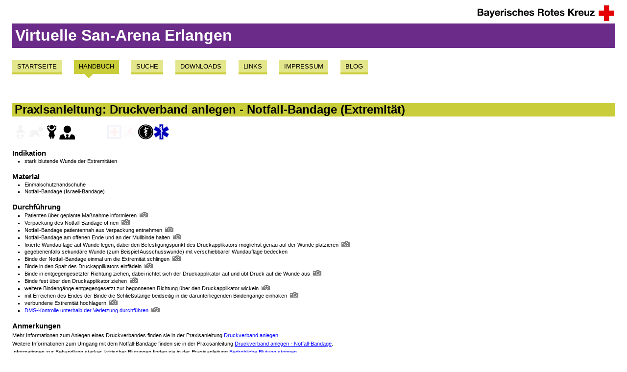

--- FILE ---
content_type: text/html
request_url: https://www.san-erlangen.de/VirtuelleSanArena-Erlangen-Html5/html/Topic8e207c5871434f7795fc2f915cbe2dc9.html
body_size: 3714
content:
<!DOCTYPE html><html><head><title>Praxisanleitung: Druckverband anlegen - Notfall-Bandage (Extremität) (Virtuelle San-Arena Erlangen)</title><link rel="stylesheet" href="../css/Styles-Screen.css" type="text/css" media="screen" /><link rel="stylesheet" href="../css/Styles-Printer.css" type="text/css" media="print" /><link rel="stylesheet" href="../css/ThumsiTools.css" type="text/css" /><link rel="icon" href="../favicon.ico" type="image/x-icon" /></head><body><header id="myHeader"><p><a href="https://www.brk.de/" target="_blank"><img src="../png/LogoBrkLang.png" title="Menschen die helfen" alt="BRK-Logo" /></a></p><h1><span>Virtuelle San-Arena Erlangen</span></h1></header><nav id="mySiteNavigation"><ul><li><a href="../html/Home.html" class="PageNavigation"><span>Startseite</span></a></li><li><a href="../html/RootIndex.html" class="ThisNavigation"><span>Handbuch</span></a></li><li><a href="../html/Search.html" class="PageNavigation"><span>Suche</span></a></li><li><a href="../html/Downloads.html" class="PageNavigation"><span>Downloads</span></a></li><li><a href="../html/Links.html" class="PageNavigation"><span>Links</span></a></li><li><a href="../html/Impressum.html" class="PageNavigation"><span>Impressum</span></a></li><li><a href="../html/Blog.html" class="PageNavigation"><span>Blog</span></a></li></ul></nav><section id="myContent"><article class="Topic"><p class="HeadLine1Style"><span>Praxisanleitung: Druckverband anlegen - Notfall-Bandage (Extremität)</span></p><div class="Pictograms"><a href="../html/Topic4c8f460f86014047ad6c09d9b4e5dd31.html"><table><tr><td><p class="ParagraphStyle"><span><img alt="" src="../png/Image4de454348219494e8a79b6c11c453b04.png" title="" /></span><span><img alt="" src="../png/Imagee886e590a5714965b3ab5455f5b45665.png" title="" /></span><span><img alt="" src="../png/Image5e964b6aa89a4731940f89cfa8f8ffb7.png" title="" /></span><span><img alt="" src="../png/Image30487efeac404cd7a2c97779bfe41a68.png" title="" /></span><span style="padding-left:64px;" /><span><img alt="" src="../png/Image8dfd371e4eb2414880767f2ee8f65535.png" title="" /></span><span><img alt="" src="../png/Image33201beb442145399ecba03e37854242.png" title="" /></span><span><img alt="" src="../png/Image9f0b9ab0f6da4f4382d6aff727ca26f7.png" title="" /></span><span><img alt="" src="../png/Imagedbedf6ce11cf43a893e5039f59e76aff.png" title="" /></span></p></td></tr></table></a></div><p class="HeadLine2Style"><span>Indikation</span></p><ul><li><p class="ListItemParagraphStyle"><span>stark blutende Wunde der Extremitäten</span></p></li></ul><p class="HeadLine2Style"><span>Material</span></p><ul><li><p class="ListItemParagraphStyle"><span>Einmalschutzhandschuhe</span></p></li><li><p class="ListItemParagraphStyle"><span>Notfall-Bandage (Israeli-Bandage)</span></p></li></ul><p class="HeadLine2Style"><span>Durchführung</span></p><ul><li><p class="ListItemParagraphStyle"><span>Patienten über geplante Maßnahme informieren</span><img alt="" src="../png/Image76b5cd2eff64446a9042d012e9c09674.png" title="" /></p></li><li><p class="ListItemParagraphStyle"><span>Verpackung des Notfall-Bandage öffnen</span><img alt="" src="../png/Image76b5cd2eff64446a9042d012e9c09674.png" title="" /></p></li><li><p class="ListItemParagraphStyle"><span>Notfall-Bandage patientennah aus Verpackung entnehmen</span><img alt="" src="../png/Image76b5cd2eff64446a9042d012e9c09674.png" title="" /></p></li><li><p class="ListItemParagraphStyle"><span>Notfall-Bandage am offenen Ende und an der Mullbinde halten</span><img alt="" src="../png/Image76b5cd2eff64446a9042d012e9c09674.png" title="" /></p></li><li><p class="ListItemParagraphStyle"><span>fixierte Wundauflage auf Wunde legen, dabei den Befestigungspunkt des Druckapplikators möglichst genau auf der Wunde platzieren</span><img alt="" src="../png/Image76b5cd2eff64446a9042d012e9c09674.png" title="" /></p></li><li><p class="ListItemParagraphStyle"><span>gegebenenfalls sekundäre Wunde (zum Beispiel Ausschusswunde) mit verschiebbarer Wundauflage bedecken</span></p></li><li><p class="ListItemParagraphStyle"><span>Binde der Notfall-Bandage einmal um die Extremität schlingen</span><img alt="" src="../png/Image76b5cd2eff64446a9042d012e9c09674.png" title="" /></p></li><li><p class="ListItemParagraphStyle"><span>Binde in den Spalt des Druckapplikators einfädeln</span><img alt="" src="../png/Image76b5cd2eff64446a9042d012e9c09674.png" title="" /></p></li><li><p class="ListItemParagraphStyle"><span>Binde in entgegengesetzter Richtung ziehen, dabei richtet sich der Druckapplikator auf und übt Druck auf die Wunde aus</span><img alt="" src="../png/Image76b5cd2eff64446a9042d012e9c09674.png" title="" /></p></li><li><p class="ListItemParagraphStyle"><span>Binde fest über den Druckapplikator ziehen</span><img alt="" src="../png/Image76b5cd2eff64446a9042d012e9c09674.png" title="" /></p></li><li><p class="ListItemParagraphStyle"><span>weitere Bindengänge entgegengesetzt zur begonnenen Richtung über den Druckapplikator wickeln</span><img alt="" src="../png/Image76b5cd2eff64446a9042d012e9c09674.png" title="" /></p></li><li><p class="ListItemParagraphStyle"><span>mit Erreichen des Endes der Binde die Schließstange beidseitig in die darunterliegenden Bindengänge einhaken</span><img alt="" src="../png/Image76b5cd2eff64446a9042d012e9c09674.png" title="" /></p></li><li><p class="ListItemParagraphStyle"><span>verbundene Extremität hochlagern</span><img alt="" src="../png/Image76b5cd2eff64446a9042d012e9c09674.png" title="" /></p></li><li><p class="ListItemParagraphStyle"><a href="Topic0829ad6037b748e586072c34eb00dd22.html"><span>DMS-Kontrolle unterhalb der Verletzung durchführen</span></a><img alt="" src="../png/Image76b5cd2eff64446a9042d012e9c09674.png" title="" /></p></li></ul><p class="HeadLine2Style"><span>Anmerkungen</span></p><p class="ParagraphStyle"><span>Mehr Informationen zum Anlegen eines Druckverbandes finden sie in der Praxisanleitung </span><a href="Topice4c361a428444519988922d1185a2ff9.html"><span>Druckverband anlegen</span></a><span>.</span></p><p class="ParagraphStyle"><span>Weitere Informationen zum Umgang mit dem Notfall-Bandage finden sie in der Praxisanleitung </span><a href="Topice9108124d750407e9c8c28c764e03849.html"><span>Druckverband anlegen - Notfall-Bandage</span></a><span>.</span></p><p class="ParagraphStyle"><span>Informationen zur Behandlung starker, kritischer Blutungen finden sie in der Praxisanleitung </span><a href="Topica194c6f937744a8e89bfca74b64f33ce.html"><span>Bedrohliche Blutung stoppen</span></a><span>.</span></p><p class="HeadLine2Style"><span>Literatur</span></p><table><tr><td style="width: 20;"><p class="TableBodyParagraphStyle"><span>Aa</span></p></td><td style="width: auto;"><p class="TableBodyParagraphStyle"><a href="Topic883222ff972f485eaa4210a5e77cfa4a.html"><span>Deutsches Rotes Kreuz (Hg.): DRK Leitfaden Sanitätsdienstausbildung (2023): Berlin: 2023</span></a><span>, Praxisanleitungen 'P 1-7: Blutstillung mit Notfall-Verbandpäckchen'.</span></p></td></tr><tr><td style="width: 20;"><p class="TableBodyParagraphStyle"><span>Aa</span></p></td><td style="width: auto;"><p class="TableBodyParagraphStyle"><span>Queensland Ambulance Service (QAS): Queensland Ambulance Service (QAS) - Procedure Leg/Arm Wund</span><img alt="" src="../png/ImageD0FD2C6DF5F742F893B61C595CFF952D.png" title="" /><span>(abgerufen 2023-10-29, Seite nicht mehr abrufbar)</span><span>.</span></p></td></tr></table><p class="HeadLine2Style"><span>Arbeitstechnik in Bildern</span></p><table><tr><td style="width: auto;"><p class="ParagraphStyle"><img alt="" src="../png/Image1015a8ddd98f41d184f748e48562488e.png" title="" /></p><p class="FigureParagraphStyle"><span>Abbildung: Druckverband Notfall-Bandage (Extremität) - Schritt 1</span></p></td><td style="width: auto;"><p class="TableBodyParagraphStyle"><span>Patienten über geplante Maßnahme informieren</span></p></td></tr><tr><td style="width: auto;"><p class="ParagraphStyle"><img alt="" src="../png/Image48605987a9b144c2a2268b9eba479287.png" title="" /></p><p class="FigureParagraphStyle"><span>Abbildung: Druckverband Notfall-Bandage (Extremität) - Schritt 2</span></p></td><td style="width: auto;"><p class="TableBodyParagraphStyle"><span>Verpackung des Notfall-Bandage öffnen</span></p></td></tr><tr><td style="width: auto;"><p class="ParagraphStyle"><img alt="" src="../png/Image6484b1550e504055acc4a1a1882b0969.png" title="" /></p><p class="FigureParagraphStyle"><span>Abbildung: Druckverband Notfall-Bandage (Extremität) - Schritt 3</span></p></td><td style="width: auto;"><p class="TableBodyParagraphStyle"><span>Notfall-Bandage patientennah aus Verpackung entnehmen</span></p></td></tr><tr><td style="width: auto;"><p class="ParagraphStyle"><img alt="" src="../png/Imaged6ba2bace028457596ecf14bf6acca60.png" title="" /></p><p class="FigureParagraphStyle"><span>Abbildung: Druckverband Notfall-Bandage (Extremität) - Schritt 4</span></p></td><td style="width: auto;"><p class="TableBodyParagraphStyle"><span>Notfall-Bandage am offenen Ende und an der Mullbinde halten</span></p></td></tr><tr><td style="width: auto;"><p class="ParagraphStyle"><img alt="" src="../png/Imagea75e5358e7314aff9639c112f6dad834.png" title="" /></p><p class="FigureParagraphStyle"><span>Abbildung: Druckverband Notfall-Bandage (Extremität) - Schritt 5</span></p></td><td style="width: auto;"><p class="TableBodyParagraphStyle"><span>fixierte Wundauflage auf Wunde legen, dabei den Befestigungspunkt des Druckapplikators möglichst genau auf der Wunde platzieren</span></p></td></tr><tr><td style="width: auto;"><p class="ParagraphStyle"><img alt="" src="../png/Image8a07c4c98be948f982485bf9747dfc28.png" title="" /></p><p class="FigureParagraphStyle"><span>Abbildung: Druckverband Notfall-Bandage (Extremität) - Schritt 7</span></p></td><td style="width: auto;"><p class="TableBodyParagraphStyle"><span>Binde der Notfall-Bandage einmal um die Extremität schlingen</span></p></td></tr><tr><td style="width: auto;"><p class="ParagraphStyle"><img alt="" src="../png/Image0bfa74c5dfa246069026c18a8af40521.png" title="" /></p><p class="FigureParagraphStyle"><span>Abbildung: Druckverband Notfall-Bandage (Extremität) - Schritt 8</span></p></td><td style="width: auto;"><p class="TableBodyParagraphStyle"><span>Binde in den Spalt des Druckapplikators einfädeln</span></p></td></tr><tr><td style="width: auto;"><p class="ParagraphStyle"><img alt="" src="../png/Image32a0f371d448417280f1b09fd671cd3c.png" title="" /></p><p class="FigureParagraphStyle"><span>Abbildung: Druckverband Notfall-Bandage (Extremität) - Schritt 9</span></p></td><td style="width: auto;"><p class="TableBodyParagraphStyle"><span>Binde in entgegengesetzter Richtung ziehen, dabei richtet sich der Druckapplikator auf und übt Druck auf die Wunde aus</span></p></td></tr><tr><td style="width: auto;"><p class="ParagraphStyle"><img alt="" src="../png/Imagef8a31aeb1e5f462784b92aa3c746edf9.png" title="" /></p><p class="FigureParagraphStyle"><span>Abbildung: Druckverband Notfall-Bandage (Extremität) - Schritt 10</span></p></td><td style="width: auto;"><p class="TableBodyParagraphStyle"><span>Binde fest über den Druckapplikator ziehen</span></p></td></tr><tr><td style="width: auto;"><p class="ParagraphStyle"><img alt="" src="../png/Image444cdc57d6d24445afc8c2a2f7ad47cf.png" title="" /></p><p class="FigureParagraphStyle"><span>Abbildung: Druckverband Notfall-Bandage (Extremität) - Schritt 11</span></p></td><td style="width: auto;"><p class="TableBodyParagraphStyle"><span>weitere Bindengänge entgegengesetzt zur begonnenen Richtung über den Druckapplikator wickeln</span></p></td></tr><tr><td style="width: auto;"><p class="ParagraphStyle"><img alt="" src="../png/Image25bfc75901bd4e639ba29c709e4dccc8.png" title="" /></p><p class="FigureParagraphStyle"><span>Abbildung: Druckverband Notfall-Bandage (Extremität) - Schritt 12</span></p></td><td style="width: auto;"><p class="TableBodyParagraphStyle"><span>mit Erreichen des Endes der Binde die Schließstange beidseitig in die darunterliegenden Bindengänge einhaken</span></p></td></tr><tr><td style="width: auto;"><p class="ParagraphStyle"><img alt="" src="../png/Imagee15909c2a370489c9560634745a27cab.png" title="" /></p><p class="FigureParagraphStyle"><span>Abbildung: Druckverband Notfall-Bandage (Extremität) - Schritt 13</span></p></td><td style="width: auto;"><p class="TableBodyParagraphStyle"><span>verbundene Extremität hochlagern</span></p></td></tr><tr><td style="width: auto;"><p class="ParagraphStyle"><img alt="" src="../png/Image58fc31091e754dafb91393b87cca9bde.png" title="" /></p><p class="FigureParagraphStyle"><span>Abbildung: Druckverband Notfall-Bandage (Extremität) - Schritt 14</span></p></td><td style="width: auto;"><p class="TableBodyParagraphStyle"><a href="Topic0829ad6037b748e586072c34eb00dd22.html"><span>DMS-Kontrolle unterhalb der Verletzung durchführen</span></a></p></td></tr></table></article></section><footer id="myFooter"><table><tr><td><img src="../png/LogoThumsiTools.png" alt="" title="Have fun when using THUMSi-Tools" /></td><td><p class="CopyrightParagraphStyle"><span>Diese Seite wurde am </span><span>2025-09-30 18:46</span><span> erstellt.</span></p><p class="CopyrightParagraphStyle"><span>Text und Bilder sind unter der </span><a href="https://creativecommons.org/licenses/by-sa/3.0/de/"><span>Creative Commons-Lizenz 'Namensnennung-Weitergabe unter gleichen Bedingungen'</span></a><span> frei verfügbar.</span></p><p class="MailToStyle"><span>Kommentare senden Sie bitte an </span><a href="mailto:san-erlangen@thumsi.de?subject=Virtuelle San-Arena Erlangen -- Praxisanleitung: Druckverband anlegen - Notfall-Bandage (Extremität)"><span>Andreas THUMSER</span></a><span> oder über </span><a target="_blank" href="https://www.facebook.com/VirtuelleSanArenaErlangen"><span>Facebook</span></a><span>.</span></p><p><span>Die Virtuelle San-Arena Erlangen ist ein THUMSi-Tool.</span></p></td></tr></table></footer></body></html>

--- FILE ---
content_type: text/css
request_url: https://www.san-erlangen.de/VirtuelleSanArena-Erlangen-Html5/css/Styles-Screen.css
body_size: 1114
content:
/*
*/
*                                                                              {margin: 0; padding: 0; border: 0; outline: 0; font-size: 1.0em; color: Black; vertical-align: baseline; background: transparent;}


/*
*/
body                                                                           { font-family: Verdana, Arial; padding-left: 25px; padding-right: 25px; }
h2                                                                             { font-size: 1.5em; padding-top: 1.0em; }
h3                                                                             { font-size: 1.0em; padding-top: 0.75em;}
h4                                                                             { font-size: 0.8em; padding-top: 0.4em;}
p                                                                              { font-size: 0.75em; padding-top: 0.4em;}
th, td                                                                         { vertical-align: top; padding-right: 1em;}


/*
*/
a:active, a:active span                                                        { color: Blue; }
a:link, a:link span                                                            { color: Blue; }
a:visited, a:visited span                                                      { color: Blue; }
a:hover, a:hover span                                                          { color: Red; }


/*
*/
header#myHeader h1                                                             { background-color: #6B2B89; font-size: 2.0em; padding: 0.2em;}
header#myHeader h1 span                                                        { color: White; }
header#myHeader p                                                              { text-align: right; }


/*
*/
nav#mySiteNavigation                                                           { list-style: none; font-size: 0.8em; padding-top: 2em; }

nav#mySiteNavigation ul li                                                     { display: inline-block; position: relative; margin-right: 25px; margin-bottom: 10px; white-space: nowrap; }

nav#mySiteNavigation ul li a                                                   { display: block; text-transform: uppercase; text-decoration: none !important; padding-top: 5px; padding-right: 10px; padding-bottom: 5px; padding-left: 10px; }
nav#mySiteNavigation ul li a span                                              { color: Black; }

nav#mySiteNavigation ul li a.ThisNavigation                                    { color: #FFFFFF; background-color: #C9CD39; border-bottom: 3px #C9CD39 solid; }
nav#mySiteNavigation ul li a.ThisNavigation:after                              { border-color: #C9CD39 transparent transparent; border-style: solid; border-width: 10px; bottom:-19px; content: ''; width: 0; height: 0; left: 20px; position: absolute; }

nav#mySiteNavigation ul li a.PageNavigation                                    { border-bottom: 4px #C9CD39 solid; background-color: #E4E68B; }
nav#mySiteNavigation ul li a.PageNavigation:hover                              { border-bottom: 4px #828513 solid; }


/*
*/
section#myContent                                                              { height: 100%; }
article.Topic p.HeadLine1Style                                                 { font-size: 18pt; margin: 2.0em  0px 10px  0px; padding-left: 0.2em; padding-bottom: 0.0em; padding-top: 0.0em; font-weight: bold; background-color: #C9CD39; }
article.Topic p.HeadLine1Style span                                            { color: Black; }


/*
*/
footer#myFooter                                                                { padding-top: 5.0em; }
footer#myFooter p                                                              { font-size: 0.6em;  padding-top: 0.1em; }


/*
*/
nav#myManualSectionNavigation table tr td                                      { border-top: 5px white solid; }
nav#myManualSectionNavigation table tr td p                                    { font-size: 0.8em; padding-top: 0; white-space: nowrap; }

nav#myManualSectionNavigation table tr td p a                                  { background-color: #E4E68B; display: block; text-decoration: none !important; padding-top: 5px; padding-right: 10px; padding-bottom: 8px; padding-left: 10px; }
nav#myManualSectionNavigation table tr.ReferenceItem td p a:hover              { background-color: #C9CD39; }
nav#myManualSectionNavigation table tr.ReferenceItem td p a span               { color: Black; }
nav#myManualSectionNavigation table tr.DocumentItem td p a span                { color: Silver; }

nav#myManualSectionNavigation table tr.SubTopic td                             { border-top: 2px white solid; }
nav#myManualSectionNavigation table tr.SubTopic td p a                         { padding-left: 30px; }


--- FILE ---
content_type: text/css
request_url: https://www.san-erlangen.de/VirtuelleSanArena-Erlangen-Html5/css/Styles-Printer.css
body_size: 581
content:
/*
*/
*                                                                              {margin: 0; padding: 0; border: 0; outline: 0; font-size: 1.0em; color: Black; vertical-align: baseline; background: transparent;}


/*
*/
body                                                                           { font-family: Verdana, Arial; padding-left: 25px; padding-right: 25px; }
h2                                                                             { font-size: 1.5em; padding-top: 1.0em; }
h3                                                                             { font-size: 1.0em; padding-top: 0.75em;}
h4                                                                             { font-size: 0.8em; padding-top: 0.4em;}
p                                                                              { font-size: 0.75em; padding-top: 0.4em;}
th, td                                                                         { vertical-align: top; padding-right: 1em;}

a                                                                              { color: black; text-decoration: none;}


/*
*/
header#myHeader                                                                { display: none; }


/*
*/
nav#mySiteNavigation                                                           { display: none; }


/*
*/
section#myContent                                                              { height: 100%; }
article.Topic p.HeadLine1Style                                                 { font-size: 18pt; margin: 2.0em  0px 10px  0px; padding-left: 0.2em; padding-bottom: 0.0em; padding-top: 0.0em; font-weight: bold; background-color: Red; }
article.Topic p.HeadLine1Style span                                            { color: White; }
.MailToStyle                                                                   { display: none; }

/*
*/
footer#myFooter                                                                { padding-top: 5.0em; }
footer#myFooter p                                                              { font-size: 0.6em;  padding-top: 0.1em; }


/*
*/
nav#myManualSectionNavigation table tr.SubTopic td p a                         { padding-left: 30px; }
